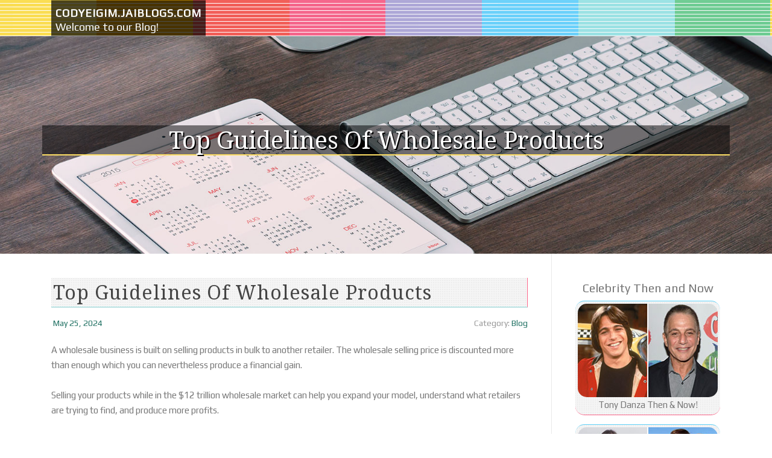

--- FILE ---
content_type: text/html; charset=UTF-8
request_url: https://codyeigim.jaiblogs.com/54237110/top-guidelines-of-wholesale-products
body_size: 4772
content:
<!DOCTYPE html>
<html lang="en-US"><head>
<meta charset="UTF-8">
<meta name="viewport" content="width=device-width, initial-scale=1">
<title>Top Guidelines Of wholesale products</title>

<script type="text/javascript" src="https://cdnjs.cloudflare.com/ajax/libs/jquery/3.3.1/jquery.min.js"></script>
<script type="text/javascript" src="https://media.jaiblogs.com/blog/blog.js"></script>

<link rel="stylesheet" id="screenr-fonts-css" href="https://fonts.googleapis.com/css?family=Open%2BSans%3A400%2C300%2C300italic%2C400italic%2C600%2C600italic%2C700%2C700italic%7CMontserrat%3A400%2C700&amp;subset=latin%2Clatin-ext" type="text/css" media="all">
<link rel="stylesheet" href="https://cdnjs.cloudflare.com/ajax/libs/font-awesome/4.6.3/css/font-awesome.min.css">
<link rel="stylesheet" href="https://cdnjs.cloudflare.com/ajax/libs/twitter-bootstrap/4.0.0-alpha/css/bootstrap.min.css">
<link rel="stylesheet" id="screenr-style-css" href="https://media.jaiblogs.com/blog/images/style.css" type="text/css" media="all">

<link href="https://media.jaiblogs.com/favicon.ico" rel="shortcut icon" />

<link rel="canonical" href="https://codyeigim.jaiblogs.com/54237110/top-guidelines-of-wholesale-products" />
<style type="text/css">@media (min-width: 1200px) {.container {max-width:1140px}}  </style>
</head>

<body class="single single-post postid-4 single-format-standard has-site-title has-site-tagline header-layout-fixed">
<div id="page" class="site"> <a class="skip-link screen-reader-text" href="#content">Skip to content</a>
  <header id="masthead" class="site-header" role="banner">
    <div class="container">
      <div class="site-branding">
        <p class="site-title"><a href="/" style="font-size: 14px;">codyeigim.jaiblogs.com</a></p>
        <p class="site-description">Welcome to our Blog!</p>
      </div>
     
    </div>
  </header>
  <section id="page-header-cover" class="section-slider swiper-slider fixed has-image">
    <div class="swiper-container swiper-container-horizontal" data-autoplay="0" style="top: 0px;">
      <div class="swiper-wrapper">
        <div class="swiper-slide slide-align-center activated swiper-slide-active" style="background-image: url('https://media.jaiblogs.com/blog/images/img01.jpg'); ">
          <div class="swiper-slide-intro" style="opacity: 1;">
            <div class="swiper-intro-inner" style="padding-top: 13%; padding-bottom: 13%; margin-top: 0px;">
              <h2 class="swiper-slide-heading">Top Guidelines Of wholesale products</h2>
            </div>
          </div>
          <div class="overlay" style="opacity: 0.45;"></div>
        </div>
      </div>
    </div>
  </section>
  <div id="content" class="site-content">
    <div id="content-inside" class="container right-sidebar">
<div id="primary" class="content-area">
<main id="main" class="site-main" role="main">
   
<article class="post type-post status-publish format-standard hentry category-uncategorized">
  <header class="entry-header">
    <h1 class="entry-title">
      Top Guidelines Of wholesale products    </h1>
    <div class="entry-meta"> <span class="posted-on"><i aria-hidden="true" class="fa fa-clock-o"></i>
    <a href="#" rel="bookmark"><time class="entry-date published updated">May 25, 2024</time></a>
    </span><span class="meta-cate">Category: <a href="#">Blog</a></span> </div>
  </header>

  <div class="entry-content">
A wholesale business is built on selling products in bulk to another retailer. The wholesale selling price is discounted more than enough which you can nevertheless produce a financial gain.<br><br>Selling your products while in the $12 trillion wholesale market can help you expand your model, understand what retailers are trying to find, and produce more profits.<br><br>Choosing your fulfillment method is crucial because it will let you weed out wholesale suppliers who You should not present the type of fulfillment you are trying to get.<br><br>In most cases, it’s a safe way to be certain all business fees are included and allow to get a healthier income margin concurrently.<br><br>Marketplace teams, discussion boards, and associations are fantastic places to search for wholesalers, as you can request your peers regarding their encounter with sure suppliers. This gives you an even better concept of who’s trustworthy and who isn’t.<br><br>Compared with the opposite online wholesale marketplaces on this listing, Droply caters to the big variety of dropshipping websites which have emerged in recent years. Dropshippers work online storefronts and acquire orders that are fulfilled by brands.<br><br>Recognizing these difficulties is significant for sustaining a wholesale business. With the best approaches, you can navigate these difficulties and prosper inside your market.<br><br>The rise of ecommerce has drastically reshaped both of those the retail and wholesale industries. Online platforms allow for retailers to connect with wholesalers and manufacturers from worldwide, giving a wider range of products.<br><br>Here is the rate a wholesaler recommends its products be sold at with the retail business to the top customer (i.e., the cost shown from the retail store), that is higher as opposed to wholesale selling price, as it will take into account markups by retailers. <br><br>Manufacturers or distributors will be able to set their wholesale prices in a diminished price thanks to volume getting. This lowers enough time and expenditures linked to the managing/production of Every device, which, in turn, boosts profits.<br><br>Furthermore, the prices you offer you your clients ought to be per the market you’re in. It’s a lot easier than previously for patrons to search out options online or in other stores. Pricing is amongst the strategies it is possible to remain competitive and retain consumer loyalty.<br><br>Business Primary Rewards incorporate free <a href="https://milawholesale.com/">wholesale websites</a> shipping on qualified items, the ability to guideline your customers to selected selections, visibility into your company’s invest, and a lot more.<br><br>Outside of the warehouse Room by itself, In addition, you required to have strong, streamlined warehouse processes. If picking and packing aren’t arranged and economical, you’ll find yourself by using a customer care concern. <br><br>Independent sellers who record products in Amazon’s store have the option to sell products from a third-get together brand name or products underneath your own label. Experienced sellers can listing products in bulk.  </div>
  
  <footer class="entry-footer">
  <a href="https://remove.backlinks.live" target="_blank"><span class="meta-nav"></span>Report this page</a>
  </footer>
</article>

<div class="mfp-hide"><a href="https://lukasgijii.jaiblogs.com/66549183/온라인-홀덤-관련-정보-정리">1</a><a href="https://denistkqa706645.jaiblogs.com/66549182/quickrepairing-in-mumbai-your-trusted-repair-partner">2</a><a href="https://caravfoz843427.jaiblogs.com/66549181/age-guard-comprehensive-overview">3</a><a href="https://qasimfiuk057206.jaiblogs.com/66549180/whether-it-s-an-intimate-party-or-a-huge-celebration-party-rentals-for-every-occasion">4</a><a href="https://windowservice65544.jaiblogs.com/66549179/10-quick-tips-about-window-repair-burglary-repairs">5</a><a href="https://rebeccasvmu617488.jaiblogs.com/66549178/floral-fantasy-at-buypoppyheads-com">6</a><a href="https://it72356.jaiblogs.com/66549177/a-course-in-miracles-delving-into-the-wisdom-of-david-hoffmeister">7</a><a href="https://haleemabcuy041019.jaiblogs.com/66549176/luna-s-bean-haven-where-dreams-brew">8</a><a href="https://tiannakqar936385.jaiblogs.com/66549175/encontre-online-acessível-seu-guia-de-descontos">9</a><a href="https://jaidenytneg.jaiblogs.com/66549174/5-essential-elements-for-trusted-partner">10</a><a href="https://reidwjvfr.jaiblogs.com/66549173/tuning-vehicle-brașov-cu-creștere-de-putere-sigură-și-testată">11</a><a href="https://margieufta263489.jaiblogs.com/66549172/coffee-buzz-on-healthy-drinks">12</a><a href="https://aliviaasva743686.jaiblogs.com/66549171/require-a-roofer">13</a><a href="https://louisfjfhd.jaiblogs.com/66549170/5-simple-techniques-for-personal-and-payday-loans">14</a><a href="https://claytontpqdr.jaiblogs.com/66549169/galaxy-gas-store-the-preferred-destination-for-high-quality-galaxy-gas-supplies-digitally">15</a></div>

<div id="comments" class="comments-area">
  <div id="respond" class="comment-respond">
    <h3 id="reply-title" class="comment-reply-title">Leave a Reply <small><a rel="nofollow" id="cancel-comment-reply-link" href="#respond" style="display:none;">Cancel reply</a></small></h3>
    <form action="" method="post" id="commentform" class="comment-form" novalidate>
      <p class="comment-notes"><span id="email-notes">Your email address will not be published.</span> Required fields are marked <span class="required">*</span></p>
      <p class="comment-form-comment">
        <label for="comment">Comment</label>
        <textarea id="comment" name="comment" cols="45" rows="8" maxlength="65525" aria-required="true" required></textarea>
      </p>
      <p class="comment-form-author">
        <label for="author">Name <span class="required">*</span></label>
        <input id="author" name="author" type="text" value="" size="30" maxlength="245" aria-required="true" required="required">
      </p>
      <p class="comment-form-email">
        <label for="email">Email <span class="required">*</span></label>
        <input id="email" name="email" type="email" value="" size="30" maxlength="100" aria-describedby="email-notes" aria-required="true" required="required">
      </p>
      <p class="comment-form-url">
        <label for="url">Website</label>
        <input id="url" name="url" type="url" value="" size="30" maxlength="200">
      </p>
      <p class="form-submit">
        <input name="submit" type="submit" id="submit" class="submit" value="Post Comment">
        <input type="hidden" name="comment_post_ID" value="4" id="comment_post_ID">
        <input type="hidden" name="comment_parent" id="comment_parent" value="0">
      </p>
    </form>
  </div>
 
</div></main>
</div>

<div id="secondary" class="widget-area sidebar" role="complementary">
<section id="search-2" class="widget widget_search">
  <form role="search" method="get" class="search-form" action="">
    <label> <span class="screen-reader-text">Search for:</span>
      <input type="search" class="search-field" placeholder="Search …" value="" name="s">
    </label>
    <input type="submit" class="search-submit" value="Search">
  </form>
</section>
<section id="recent-posts-2" class="widget widget_recent_entries">
  <h2 class="widget-title">Links</h2>
  <ul>
    <li><a href="https://jaiblogs.com/login">Log in</a></li>
    <li><a href="/">Homepage</a></li>
    <li><a href="https://jaiblogs.com">Start page</a></li>
    <li><a href="https://jaiblogs.com/signup">Start your own blog</a></li>
    <li><a href="https://jaiblogs.com/signup">Start your own blog</a></li>
    <li><a href="https://remove.backlinks.live" target="_blank">Report this page</a></li>
  </ul>
</section>
<section id="recent-comments-2" class="widget widget_recent_comments">
  <h2 class="widget-title">Visitors</h2>
  <ul id="recentcomments">
    <li class="recentcomments">608 Visitors</li>
  </ul>
</section>
<section id="archives-2" class="widget widget_archive">
  <h2 class="widget-title">Archives</h2>
  <ul>
    <li><a href="/">2026</a></li>
  </ul>
</section>
<section id="categories-2" class="widget widget_categories">
  <h2 class="widget-title">Categories</h2>
  <ul>
    <li class="cat-item cat-item-1"><a href="#">Blog</a> </li>
  </ul>
</section>
<section id="meta-2" class="widget widget_meta">
  <h2 class="widget-title">Meta</h2>
  <ul>
    <li><a href="https://jaiblogs.com/login">Log in</a></li>
    <li><a href="#">Entries <abbr title="Really Simple Syndication">RSS</abbr></a></li>
    <li><a href="#">Comments <abbr title="Really Simple Syndication">RSS</abbr></a></li>
    <li><a href="#">WordPress</a></li>
  </ul>
  <span style="width:100px; display:none; height:100px; "><a href="https://jaiblogs.com/new-posts?1">1</a><a href="https://jaiblogs.com/new-posts?2">2</a><a href="https://jaiblogs.com/new-posts?3">3</a><a href="https://jaiblogs.com/new-posts?4">4</a><a href="https://jaiblogs.com/new-posts?5">5</a></span>
  <span style="display: none;"><a href="https://jaiblogs.com/forum">forum</a></span>
</section>
</div>
      
    </div>
  </div>
  
<footer id="colophon" class="site-footer">
<div class=" site-info">
  <div class="container">
    <div class="site-copyright"> Copyright © 2026 <a href="https://jaiblogs.com" rel="home">jaiblogs.com</a>. All Rights Reserved. </div>
    <div class="theme-info"> <a href="https://jaiblogs.com/contact" style="margin-right:50px;">Contact Us</a> Theme by FameThemes</div>
  </div>
</div>
</footer>
</div>

<script defer src="https://static.cloudflareinsights.com/beacon.min.js/vcd15cbe7772f49c399c6a5babf22c1241717689176015" integrity="sha512-ZpsOmlRQV6y907TI0dKBHq9Md29nnaEIPlkf84rnaERnq6zvWvPUqr2ft8M1aS28oN72PdrCzSjY4U6VaAw1EQ==" data-cf-beacon='{"version":"2024.11.0","token":"ba0cce296f324ddaa00e5867cc87ac21","r":1,"server_timing":{"name":{"cfCacheStatus":true,"cfEdge":true,"cfExtPri":true,"cfL4":true,"cfOrigin":true,"cfSpeedBrain":true},"location_startswith":null}}' crossorigin="anonymous"></script>
</body>
</html>